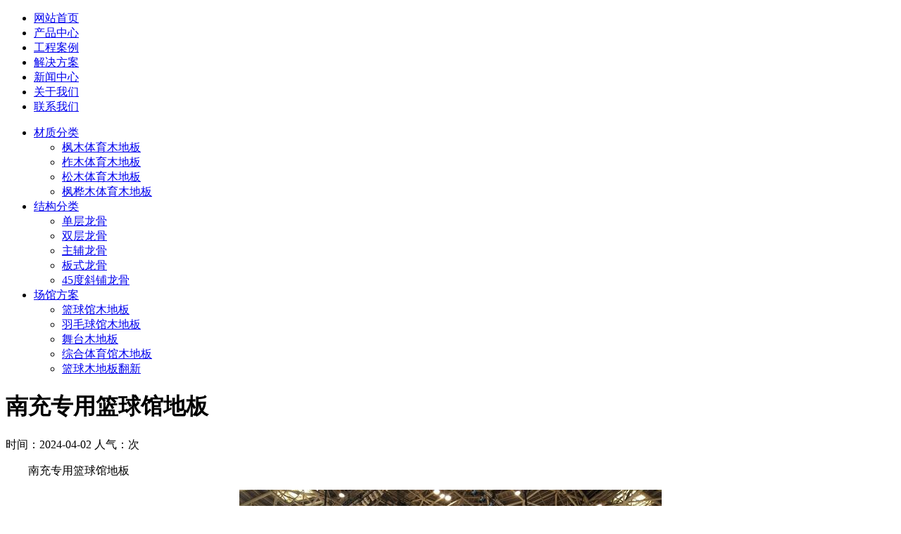

--- FILE ---
content_type: text/html
request_url: http://www.gasoll.net/cpzs/836.html
body_size: 4469
content:
<!doctype html>
<html>
<head>
<meta charset="utf-8">
<title>南充专用篮球馆地板_加索尔地板</title>
<meta name="keywords" content="南充,专用,篮,球馆,地板,南充,专用,篮,球馆," />
<meta name="description" content="南充专用篮球馆地板 应用的范围越来越广，考虑到不同的运动场所需求不一样，体育场木地板又分为专业型和通用型。专业型的体育场木地板价格在元/平米以上，通用型的体育场木地" />
<link rel="shortcut icon"  href="/favicon.ico" type="image/x-icon"/>
<meta id="viewport" name="viewport" content="width=device-width, initial-scale=1.0, user-scalable=0" />
<link href="/templets/gasollmb/css/css.css" rel="stylesheet" type="text/css" /></head>
<body>
<div class="mid header">
<div class="logo"></div><div class="tel"> </div></div>
<div class="menu">
<ul class="mid nav">
<li><a href="/">网站首页</a></li>
<li><a href="http://www.gasoll.net/cpzx/">产品中心</a></li>
<li><a href="http://www.gasoll.net/gcal/">工程案例</a></li>
<li><a href="http://www.gasoll.net/jjfa/">解决方案</a></li>
<li><a href="http://www.gasoll.net/xwzx/">新闻中心</a></li>
<li><a href="http://www.gasoll.net/gywm/">关于我们</a></li>
<li class="last"><a href="http://www.gasoll.net/lxwm/">联系我们</a></li>
</ul>
</div>
<div class="mid incp">

<div class="xcl fl">
<div class="xcltit2"></div>
<ul id="dth" class="xclul">
<li class="dali xmli"><a href="http://www.gasoll.net/cpzx/">材质分类</a></li>
<ul>
<li><a href="http://www.gasoll.net/cpzx/fmtymdb/">枫木体育木地板</a></li>
<li><a href="http://www.gasoll.net/cpzx/zmtymdb/">柞木体育木地板</a></li>
<li><a href="http://www.gasoll.net/cpzx/smtymdb/">松木体育木地板</a></li>
<li><a href="http://www.gasoll.net/cpzx/fhmtymdb/">枫桦木体育木地板</a></li>
</ul>

<li class="dali xmli"><a href="http://www.gasoll.net/cpzx/">结构分类</a></li>
<ul>
<li><a href="http://www.gasoll.net/cpzx/dclg/">单层龙骨</a></li>
<li><a href="http://www.gasoll.net/cpzx/sclg/">双层龙骨</a></li>
<li><a href="http://www.gasoll.net/cpzx/zflg/">主辅龙骨</a></li>
<li><a href="http://www.gasoll.net/cpzx/bslg/">板式龙骨</a></li>
<li><a href="http://www.gasoll.net/cpzx/45dxplg/">45度斜铺龙骨</a></li>
</ul>

<li class="dali xmli"><a href="http://www.gasoll.net/jjfa/">场馆方案</a></li>
<ul>
<li><a href="http://www.gasoll.net/jjfa/lqgmdb/">篮球馆木地板</a></li>
<li><a href="http://www.gasoll.net/jjfa/ymqgmdb/">羽毛球馆木地板</a></li>
<li><a href="http://www.gasoll.net/jjfa/wtmdb/">舞台木地板</a></li>
<li><a href="http://www.gasoll.net/jjfa/zhtygmdb/">综合体育馆木地板</a></li>
<li><a href="http://www.gasoll.net/jjfa/lqmdbfx/">篮球木地板翻新</a></li>
</ul>

</ul>
<div class="clear"></div>
<div class="t3"></div>
</div>


<div class="dvzfr fr">
<div class="viewbox">
  <div class="title">
   <h1>南充专用篮球馆地板</h1>
  </div>
  <!-- /title -->
  <div class="info">时间：2024-04-02 人气：<Script Language="Javascript" Src="/templets/gasollmb/js/gethits.js"></Script>次</div>
  <!-- /info -->
  <div class="content">
    <div id="MyContent"><p>　　南充专用篮球馆地板</p>
<center><img alt="南充专用篮球馆地板" src="/uploads/allimg/240402/0T50144F-0.jpg"/></center>
<p>　　应用的范围越来越广，考虑到不同的运动场所需求不一样，体育场木地板又分为专业型和通用型。专业型的体育场木地板价格在元/平米以上，通用型的体育场木地板价格在元/平米上下。加索尔运动木地板工程师指出，大家要想选择好的体育场木地板一定要先选好运动木地板厂家，较好我们去实力考察一下，看看厂家的规模大小以及产品案例如何，良好的售后服务也是需要我们注意的，毕竟运动木地板是一种需要长期使用的产品，售后很重要！加索尔运动木地板是中国体育运动木地板行业的民族品牌，品牌信誉，欢迎大家咨询考察。体育场木地板，如今的体育馆场所基本上都是采用体育场木地板进行铺设的，体育场木地板主要采用的是实木木材，一般选择固定悬浮式龙骨结构。</p>
<p>　　相应地运动木地板的市场需求也是不断增大。但是，运动木地板市场上的成千上万家运动木地板商家，也让体育场馆工程商和甲方犯了难。加索尔运动木地板是中国体育运动木地板行业的民族品牌。加索尔运动木地板工程师，为朋友们科普，要以材料的质量为主，价格为辅，交叉选择合适的运动木地板品牌。运动木地板厂家建议大家在选择适合一定要慎重。千万要小心厂家偷换概念，用一般地板品牌充当运动木地板品牌，以复合材料冒充实木材料的行为。毕竟现代社会讲究利益为先，很多人都习惯了这么忽悠人，慎重些总是没错的。还有就是安装工艺和技术水平。在采购运动木地板时，除产品本身的质量外，运动木地板安装技术同样很重要，一定要选择专业的体育木地板安装公司。</p>
<center><img alt="南充专用篮球馆地板2" src="/uploads/allimg/240402/0T50111O-1.jpg"/></center>
<p>　　达到205，超过了希腊的203，美国队和德国队是201。塞尔维亚队除了靠大马扬（身高222）这样的中锋拔高，较主要的是后卫普遍高大，替代特奥多西奇打控卫的约维奇和米西奇都是196的身高。事实上，除了三名后卫都在195以上，全队其他人没有一个低于203。第二，他们年龄结构合理，没有太老的队员，也没有太嫩打不了的小球员。全队平均年龄28岁，不大不小，有5名队员在30岁以上，但西蒙诺维奇只有33岁，3个年龄较小的队员都是24岁，其中一个叫约基奇。第三，队里有5名NBA球员，集中分布在内线——约基奇、马尔扬诺维奇和别利察。博格丹·博格达诺维奇在2号位，他在热身赛对希腊的比赛拿了28分。原本1号位还有特奥多西奇。</p>
<p>　　加索尔运动木地板工程师，为大家分享下实木运动地板厂家哪家好？如何选购到可靠的运动木地板品牌和厂家。首先，要以材料的质量为主，价格为辅，交叉选择合适的运动木地板品牌。建议大家在选择适合一定要慎重。千万要小心厂家偷换概念，用一般地板品牌充当运动木地板品牌，以复合材料冒充实木材料的行为。毕竟现代社会讲究利益为先，很多人都习惯了这么忽悠人，慎重些总是没错的。其次，就是安装工艺和技术水平。在采购运动木地板时，除产品本身的质量外，运动木地板安装技术同样很重要，一定要选择专业的体育木地板安装公司。在消费者协会中受理的有关运动木地板的投诉案例中，80％以上的案例所涉及的篮球篮球体育地板受潮、运动木地板漆面开裂等质量问题。</p>
</div>

  </div>
  <!-- /content -->


  <div class="boxoff"></div>
  <div class="handle">
   <div class="context">
    <ul>
     上一篇：<a href='/cpzs/835.html'>呼和浩特专用篮球木地板</a> 
     下一篇：<a href='/cpzs/837.html'>荆州运动地板施工工具</a> 
    </ul>
   </div>
   <!-- /context -->

   <!-- /actbox -->
  </div>
  <!-- /handle -->
 </div><div class="cmt1">
			
				<dt class="cpbttl"><strong>推荐内容</strong></dt>
<ul class="e2">
<li><a href="/xwzx/1.html" title="《这！就是灌篮》火爆全网，加索尔地板功不可" target="_blank">《这！就是灌篮》火爆全网，加索尔地板功不可</a></li>
<li><a href="/gcal/31.html" title="国家电力科技展示中心体育馆" target="_blank">国家电力科技展示中心体育馆</a></li>
<li><a href="/xwzx/59.html" title="体育木地板生产加工" target="_blank">体育木地板生产加工</a></li>
<li><a href="/xwzx/58.html" title="运动木地板如何挑选木材" target="_blank">运动木地板如何挑选木材</a></li>
<li><a href="/xwzx/57.html" title="运动木地板加工工厂，及加工过程" target="_blank">运动木地板加工工厂，及加工过程</a></li>
<li><a href="/xwzx/16.html" title="篮球木地板原木生产加工基地" target="_blank">篮球木地板原木生产加工基地</a></li>
<li><a href="/xwzx/56.html" title="体育木地板木材运输现场及如何保养" target="_blank">体育木地板木材运输现场及如何保养</a></li>
<li><a href="/xwzx/35.html" title="运动木地板起拱原因在这里" target="_blank">运动木地板起拱原因在这里</a></li>
<li><a href="/xwzx/36.html" title="体育木地板选购得看这些" target="_blank">体育木地板选购得看这些</a></li>
<li><a href="/xwzx/49.html" title="如何看待体育木地板外观节疤" target="_blank">如何看待体育木地板外观节疤</a></li>

</ul>

			<div class="clear"></div></div>
</div>
<div class="clear"></div>

</div>

<div class="clear"></div>
<style type="text/css"> /*手机底部导航*/ #toolbar { display: none; } @media screen and (max-width: 760px){ #toolbar { color: #fff; width: 100%; height: 54px; position: fixed; bottom: 0; left: 0; z-index: 8; background: #D02628; display: block; } #toolbar a {    border-right: 1px solid #fff; width: 100%; color: #fff; display: block; line-height: 23px; font-size: 14px; } #toolbar a span { font-size: 22px; display: block; } } .x3{width: 25%; float: left; position: relative; min-height: 1px;text-align: center;padding-top: 10px;} .layout {overflow: hidden;} </style> <div id="toolbar" class="layout text-center"> <div class="x3"><a href="http://www.gasoll.net/">
        <span class="fa fa-home"></span>首页</a></div> <div class="x3"><a href="tel:15901374209"><span class="fa fa-phone"></span>拨打电话</a></div> <div class="x3"><a href="tel:15901374209"><span class="fa fa-user"></span>免费咨询</a></div> <div class="x3"><a href="http://www.gasoll.net/lxwm/" rel="nofollow" style="border:none;"><span class="fa fa-envelope-o"></span>联系我们</a></div> </div>
<div class="fooder">
<div class="mid">
<div class="dlogo"></div>
<div class="dbcc"><div class="dbcct">联系我们</div>
<div class="dbcx">

手　机：15901374209<br />
Ｑ　Ｑ：2055167456<br />

邮　箱：2055167456@qq.com | <a href="http://www.gasoll.net/sitemap.xml" target="_blank">网站地图</a><br />

地　址：石景山区苹果园地铁中铁创业大厦A座1009室
</div>
<div class="clear"></div>
<div class="dbcv">版权所有：加索尔地板  </div>
<div class="dbcv"><a href="https://beian.miit.gov.cn/" target="_blank" rel="nofollow">京ICP备10047734号</a></div>
</div>
<div class="dbcc2"><img src="/templets/gasollmb/picture/dma.jpg" width="270" height="158" /></div>
</div>

<div class="clear"></div>
</div>
<script>
(function(){
    var bp = document.createElement('script');
    var curProtocol = window.location.protocol.split(':')[0];
    if (curProtocol === 'https'){
   bp.src = 'https://zz.bdstatic.com/linksubmit/push.js';
  }
  else{
  bp.src = 'http://push.zhanzhang.baidu.com/push.js';
  }
    var s = document.getElementsByTagName("script")[0];
    s.parentNode.insertBefore(bp, s);
})();
</script>
</body></html>
